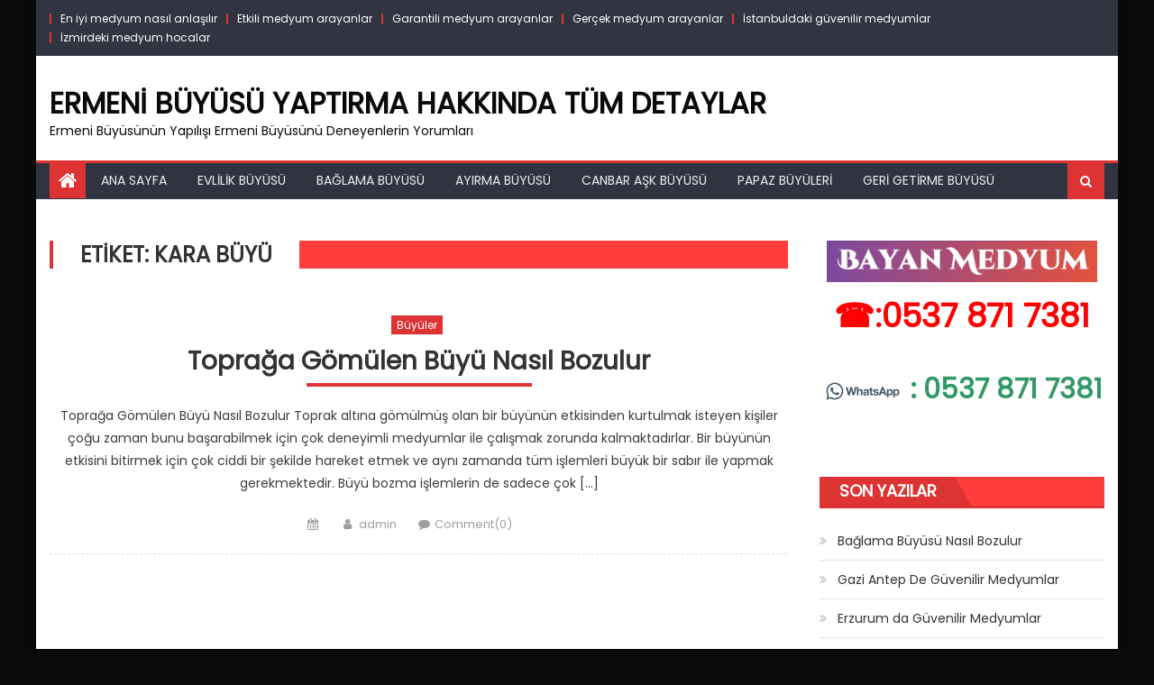

--- FILE ---
content_type: text/html; charset=UTF-8
request_url: https://ermenibuyusu.com/tag/kara-buyu/
body_size: 12316
content:
<!DOCTYPE html><html lang="tr"><head><meta charset="UTF-8"><meta name="viewport" content="width=device-width, initial-scale=1"><link rel="profile" href="https://gmpg.org/xfn/11"><link rel="pingback" href="https://ermenibuyusu.com/xmlrpc.php"><style>#wpadminbar #wp-admin-bar-wccp_free_top_button .ab-icon:before {
	content: "\f160";
	color: #02CA02;
	top: 3px;
}
#wpadminbar #wp-admin-bar-wccp_free_top_button .ab-icon {
	transform: rotate(45deg);
}</style><meta name='robots' content='index, follow, max-image-preview:large, max-snippet:-1, max-video-preview:-1' /><title>kara büyü arşivleri - Ermeni B&uuml;y&uuml;s&uuml; Yaptırma Hakkında T&uuml;m Detaylar</title><link rel="canonical" href="https://ermenibuyusu.com/tag/kara-buyu/" /><meta property="og:locale" content="tr_TR" /><meta property="og:type" content="article" /><meta property="og:title" content="kara büyü arşivleri - Ermeni B&uuml;y&uuml;s&uuml; Yaptırma Hakkında T&uuml;m Detaylar" /><meta property="og:url" content="https://ermenibuyusu.com/tag/kara-buyu/" /><meta property="og:site_name" content="Ermeni B&uuml;y&uuml;s&uuml; Yaptırma Hakkında T&uuml;m Detaylar" /><meta name="twitter:card" content="summary_large_image" /> <script type="application/ld+json" class="yoast-schema-graph">{"@context":"https://schema.org","@graph":[{"@type":"CollectionPage","@id":"https://ermenibuyusu.com/tag/kara-buyu/","url":"https://ermenibuyusu.com/tag/kara-buyu/","name":"kara büyü arşivleri - Ermeni B&uuml;y&uuml;s&uuml; Yaptırma Hakkında T&uuml;m Detaylar","isPartOf":{"@id":"https://ermenibuyusu.com/#website"},"breadcrumb":{"@id":"https://ermenibuyusu.com/tag/kara-buyu/#breadcrumb"},"inLanguage":"tr"},{"@type":"BreadcrumbList","@id":"https://ermenibuyusu.com/tag/kara-buyu/#breadcrumb","itemListElement":[{"@type":"ListItem","position":1,"name":"Anasayfa","item":"https://ermenibuyusu.com/"},{"@type":"ListItem","position":2,"name":"kara büyü"}]},{"@type":"WebSite","@id":"https://ermenibuyusu.com/#website","url":"https://ermenibuyusu.com/","name":"Ermeni Büyüsü Yaptırma Hakkında Tüm Detaylar","description":"Ermeni B&uuml;y&uuml;s&uuml;n&uuml;n Yapılışı Ermeni B&uuml;y&uuml;s&uuml;n&uuml; Deneyenlerin Yorumları","publisher":{"@id":"https://ermenibuyusu.com/#organization"},"potentialAction":[{"@type":"SearchAction","target":{"@type":"EntryPoint","urlTemplate":"https://ermenibuyusu.com/?s={search_term_string}"},"query-input":{"@type":"PropertyValueSpecification","valueRequired":true,"valueName":"search_term_string"}}],"inLanguage":"tr"},{"@type":"Organization","@id":"https://ermenibuyusu.com/#organization","name":"Ermeni Büyüsü Yaptırma Hakkında Tüm Detaylar","url":"https://ermenibuyusu.com/","logo":{"@type":"ImageObject","inLanguage":"tr","@id":"https://ermenibuyusu.com/#/schema/logo/image/","url":"https://ermenibuyusu.com/wp-content/uploads/2017/12/favicon.png","contentUrl":"https://ermenibuyusu.com/wp-content/uploads/2017/12/favicon.png","width":206,"height":198,"caption":"Ermeni Büyüsü Yaptırma Hakkında Tüm Detaylar"},"image":{"@id":"https://ermenibuyusu.com/#/schema/logo/image/"}}]}</script> <link rel='dns-prefetch' href='//fonts.googleapis.com' /><link rel="alternate" type="application/rss+xml" title="Ermeni B&uuml;y&uuml;s&uuml; Yaptırma Hakkında T&uuml;m Detaylar &raquo; akışı" href="https://ermenibuyusu.com/feed/" /><link rel="alternate" type="application/rss+xml" title="Ermeni B&uuml;y&uuml;s&uuml; Yaptırma Hakkında T&uuml;m Detaylar &raquo; yorum akışı" href="https://ermenibuyusu.com/comments/feed/" /><link rel="alternate" type="application/rss+xml" title="Ermeni B&uuml;y&uuml;s&uuml; Yaptırma Hakkında T&uuml;m Detaylar &raquo; kara büyü etiket akışı" href="https://ermenibuyusu.com/tag/kara-buyu/feed/" /><style id='wp-img-auto-sizes-contain-inline-css' type='text/css'>img:is([sizes=auto i],[sizes^="auto," i]){contain-intrinsic-size:3000px 1500px}
/*# sourceURL=wp-img-auto-sizes-contain-inline-css */</style><style id='wp-emoji-styles-inline-css' type='text/css'>img.wp-smiley, img.emoji {
		display: inline !important;
		border: none !important;
		box-shadow: none !important;
		height: 1em !important;
		width: 1em !important;
		margin: 0 0.07em !important;
		vertical-align: -0.1em !important;
		background: none !important;
		padding: 0 !important;
	}
/*# sourceURL=wp-emoji-styles-inline-css */</style><link data-optimized="1" rel='stylesheet' id='wp-block-library-css' href='https://ermenibuyusu.com/wp-content/litespeed/css/6a39f15f38c58d553d54323a60eb56ae.css?ver=12487' type='text/css' media='all' /><style id='wp-block-paragraph-inline-css' type='text/css'>.is-small-text{font-size:.875em}.is-regular-text{font-size:1em}.is-large-text{font-size:2.25em}.is-larger-text{font-size:3em}.has-drop-cap:not(:focus):first-letter{float:left;font-size:8.4em;font-style:normal;font-weight:100;line-height:.68;margin:.05em .1em 0 0;text-transform:uppercase}body.rtl .has-drop-cap:not(:focus):first-letter{float:none;margin-left:.1em}p.has-drop-cap.has-background{overflow:hidden}:root :where(p.has-background){padding:1.25em 2.375em}:where(p.has-text-color:not(.has-link-color)) a{color:inherit}p.has-text-align-left[style*="writing-mode:vertical-lr"],p.has-text-align-right[style*="writing-mode:vertical-rl"]{rotate:180deg}
/*# sourceURL=https://ermenibuyusu.com/wp-includes/blocks/paragraph/style.min.css */</style><style id='global-styles-inline-css' type='text/css'>:root{--wp--preset--aspect-ratio--square: 1;--wp--preset--aspect-ratio--4-3: 4/3;--wp--preset--aspect-ratio--3-4: 3/4;--wp--preset--aspect-ratio--3-2: 3/2;--wp--preset--aspect-ratio--2-3: 2/3;--wp--preset--aspect-ratio--16-9: 16/9;--wp--preset--aspect-ratio--9-16: 9/16;--wp--preset--color--black: #000000;--wp--preset--color--cyan-bluish-gray: #abb8c3;--wp--preset--color--white: #ffffff;--wp--preset--color--pale-pink: #f78da7;--wp--preset--color--vivid-red: #cf2e2e;--wp--preset--color--luminous-vivid-orange: #ff6900;--wp--preset--color--luminous-vivid-amber: #fcb900;--wp--preset--color--light-green-cyan: #7bdcb5;--wp--preset--color--vivid-green-cyan: #00d084;--wp--preset--color--pale-cyan-blue: #8ed1fc;--wp--preset--color--vivid-cyan-blue: #0693e3;--wp--preset--color--vivid-purple: #9b51e0;--wp--preset--gradient--vivid-cyan-blue-to-vivid-purple: linear-gradient(135deg,rgb(6,147,227) 0%,rgb(155,81,224) 100%);--wp--preset--gradient--light-green-cyan-to-vivid-green-cyan: linear-gradient(135deg,rgb(122,220,180) 0%,rgb(0,208,130) 100%);--wp--preset--gradient--luminous-vivid-amber-to-luminous-vivid-orange: linear-gradient(135deg,rgb(252,185,0) 0%,rgb(255,105,0) 100%);--wp--preset--gradient--luminous-vivid-orange-to-vivid-red: linear-gradient(135deg,rgb(255,105,0) 0%,rgb(207,46,46) 100%);--wp--preset--gradient--very-light-gray-to-cyan-bluish-gray: linear-gradient(135deg,rgb(238,238,238) 0%,rgb(169,184,195) 100%);--wp--preset--gradient--cool-to-warm-spectrum: linear-gradient(135deg,rgb(74,234,220) 0%,rgb(151,120,209) 20%,rgb(207,42,186) 40%,rgb(238,44,130) 60%,rgb(251,105,98) 80%,rgb(254,248,76) 100%);--wp--preset--gradient--blush-light-purple: linear-gradient(135deg,rgb(255,206,236) 0%,rgb(152,150,240) 100%);--wp--preset--gradient--blush-bordeaux: linear-gradient(135deg,rgb(254,205,165) 0%,rgb(254,45,45) 50%,rgb(107,0,62) 100%);--wp--preset--gradient--luminous-dusk: linear-gradient(135deg,rgb(255,203,112) 0%,rgb(199,81,192) 50%,rgb(65,88,208) 100%);--wp--preset--gradient--pale-ocean: linear-gradient(135deg,rgb(255,245,203) 0%,rgb(182,227,212) 50%,rgb(51,167,181) 100%);--wp--preset--gradient--electric-grass: linear-gradient(135deg,rgb(202,248,128) 0%,rgb(113,206,126) 100%);--wp--preset--gradient--midnight: linear-gradient(135deg,rgb(2,3,129) 0%,rgb(40,116,252) 100%);--wp--preset--font-size--small: 13px;--wp--preset--font-size--medium: 20px;--wp--preset--font-size--large: 36px;--wp--preset--font-size--x-large: 42px;--wp--preset--spacing--20: 0.44rem;--wp--preset--spacing--30: 0.67rem;--wp--preset--spacing--40: 1rem;--wp--preset--spacing--50: 1.5rem;--wp--preset--spacing--60: 2.25rem;--wp--preset--spacing--70: 3.38rem;--wp--preset--spacing--80: 5.06rem;--wp--preset--shadow--natural: 6px 6px 9px rgba(0, 0, 0, 0.2);--wp--preset--shadow--deep: 12px 12px 50px rgba(0, 0, 0, 0.4);--wp--preset--shadow--sharp: 6px 6px 0px rgba(0, 0, 0, 0.2);--wp--preset--shadow--outlined: 6px 6px 0px -3px rgb(255, 255, 255), 6px 6px rgb(0, 0, 0);--wp--preset--shadow--crisp: 6px 6px 0px rgb(0, 0, 0);}:where(.is-layout-flex){gap: 0.5em;}:where(.is-layout-grid){gap: 0.5em;}body .is-layout-flex{display: flex;}.is-layout-flex{flex-wrap: wrap;align-items: center;}.is-layout-flex > :is(*, div){margin: 0;}body .is-layout-grid{display: grid;}.is-layout-grid > :is(*, div){margin: 0;}:where(.wp-block-columns.is-layout-flex){gap: 2em;}:where(.wp-block-columns.is-layout-grid){gap: 2em;}:where(.wp-block-post-template.is-layout-flex){gap: 1.25em;}:where(.wp-block-post-template.is-layout-grid){gap: 1.25em;}.has-black-color{color: var(--wp--preset--color--black) !important;}.has-cyan-bluish-gray-color{color: var(--wp--preset--color--cyan-bluish-gray) !important;}.has-white-color{color: var(--wp--preset--color--white) !important;}.has-pale-pink-color{color: var(--wp--preset--color--pale-pink) !important;}.has-vivid-red-color{color: var(--wp--preset--color--vivid-red) !important;}.has-luminous-vivid-orange-color{color: var(--wp--preset--color--luminous-vivid-orange) !important;}.has-luminous-vivid-amber-color{color: var(--wp--preset--color--luminous-vivid-amber) !important;}.has-light-green-cyan-color{color: var(--wp--preset--color--light-green-cyan) !important;}.has-vivid-green-cyan-color{color: var(--wp--preset--color--vivid-green-cyan) !important;}.has-pale-cyan-blue-color{color: var(--wp--preset--color--pale-cyan-blue) !important;}.has-vivid-cyan-blue-color{color: var(--wp--preset--color--vivid-cyan-blue) !important;}.has-vivid-purple-color{color: var(--wp--preset--color--vivid-purple) !important;}.has-black-background-color{background-color: var(--wp--preset--color--black) !important;}.has-cyan-bluish-gray-background-color{background-color: var(--wp--preset--color--cyan-bluish-gray) !important;}.has-white-background-color{background-color: var(--wp--preset--color--white) !important;}.has-pale-pink-background-color{background-color: var(--wp--preset--color--pale-pink) !important;}.has-vivid-red-background-color{background-color: var(--wp--preset--color--vivid-red) !important;}.has-luminous-vivid-orange-background-color{background-color: var(--wp--preset--color--luminous-vivid-orange) !important;}.has-luminous-vivid-amber-background-color{background-color: var(--wp--preset--color--luminous-vivid-amber) !important;}.has-light-green-cyan-background-color{background-color: var(--wp--preset--color--light-green-cyan) !important;}.has-vivid-green-cyan-background-color{background-color: var(--wp--preset--color--vivid-green-cyan) !important;}.has-pale-cyan-blue-background-color{background-color: var(--wp--preset--color--pale-cyan-blue) !important;}.has-vivid-cyan-blue-background-color{background-color: var(--wp--preset--color--vivid-cyan-blue) !important;}.has-vivid-purple-background-color{background-color: var(--wp--preset--color--vivid-purple) !important;}.has-black-border-color{border-color: var(--wp--preset--color--black) !important;}.has-cyan-bluish-gray-border-color{border-color: var(--wp--preset--color--cyan-bluish-gray) !important;}.has-white-border-color{border-color: var(--wp--preset--color--white) !important;}.has-pale-pink-border-color{border-color: var(--wp--preset--color--pale-pink) !important;}.has-vivid-red-border-color{border-color: var(--wp--preset--color--vivid-red) !important;}.has-luminous-vivid-orange-border-color{border-color: var(--wp--preset--color--luminous-vivid-orange) !important;}.has-luminous-vivid-amber-border-color{border-color: var(--wp--preset--color--luminous-vivid-amber) !important;}.has-light-green-cyan-border-color{border-color: var(--wp--preset--color--light-green-cyan) !important;}.has-vivid-green-cyan-border-color{border-color: var(--wp--preset--color--vivid-green-cyan) !important;}.has-pale-cyan-blue-border-color{border-color: var(--wp--preset--color--pale-cyan-blue) !important;}.has-vivid-cyan-blue-border-color{border-color: var(--wp--preset--color--vivid-cyan-blue) !important;}.has-vivid-purple-border-color{border-color: var(--wp--preset--color--vivid-purple) !important;}.has-vivid-cyan-blue-to-vivid-purple-gradient-background{background: var(--wp--preset--gradient--vivid-cyan-blue-to-vivid-purple) !important;}.has-light-green-cyan-to-vivid-green-cyan-gradient-background{background: var(--wp--preset--gradient--light-green-cyan-to-vivid-green-cyan) !important;}.has-luminous-vivid-amber-to-luminous-vivid-orange-gradient-background{background: var(--wp--preset--gradient--luminous-vivid-amber-to-luminous-vivid-orange) !important;}.has-luminous-vivid-orange-to-vivid-red-gradient-background{background: var(--wp--preset--gradient--luminous-vivid-orange-to-vivid-red) !important;}.has-very-light-gray-to-cyan-bluish-gray-gradient-background{background: var(--wp--preset--gradient--very-light-gray-to-cyan-bluish-gray) !important;}.has-cool-to-warm-spectrum-gradient-background{background: var(--wp--preset--gradient--cool-to-warm-spectrum) !important;}.has-blush-light-purple-gradient-background{background: var(--wp--preset--gradient--blush-light-purple) !important;}.has-blush-bordeaux-gradient-background{background: var(--wp--preset--gradient--blush-bordeaux) !important;}.has-luminous-dusk-gradient-background{background: var(--wp--preset--gradient--luminous-dusk) !important;}.has-pale-ocean-gradient-background{background: var(--wp--preset--gradient--pale-ocean) !important;}.has-electric-grass-gradient-background{background: var(--wp--preset--gradient--electric-grass) !important;}.has-midnight-gradient-background{background: var(--wp--preset--gradient--midnight) !important;}.has-small-font-size{font-size: var(--wp--preset--font-size--small) !important;}.has-medium-font-size{font-size: var(--wp--preset--font-size--medium) !important;}.has-large-font-size{font-size: var(--wp--preset--font-size--large) !important;}.has-x-large-font-size{font-size: var(--wp--preset--font-size--x-large) !important;}
/*# sourceURL=global-styles-inline-css */</style><style id='classic-theme-styles-inline-css' type='text/css'>/*! This file is auto-generated */
.wp-block-button__link{color:#fff;background-color:#32373c;border-radius:9999px;box-shadow:none;text-decoration:none;padding:calc(.667em + 2px) calc(1.333em + 2px);font-size:1.125em}.wp-block-file__button{background:#32373c;color:#fff;text-decoration:none}
/*# sourceURL=/wp-includes/css/classic-themes.min.css */</style><link data-optimized="1" rel='stylesheet' id='font-awesome-css' href='https://ermenibuyusu.com/wp-content/litespeed/css/10efc08e3fc198d12e1126ceccf131f0.css?ver=1f19c' type='text/css' media='all' /><link rel='stylesheet' id='eggnews-google-font-css' href='https://fonts.googleapis.com/css?family=Poppins&#038;ver=6.9' type='text/css' media='all' /><link data-optimized="1" rel='stylesheet' id='eggnews-style-1-css' href='https://ermenibuyusu.com/wp-content/litespeed/css/6275004a50d1fb42668d52b1a29b7052.css?ver=e0393' type='text/css' media='all' /><link data-optimized="1" rel='stylesheet' id='eggnews-style-css' href='https://ermenibuyusu.com/wp-content/litespeed/css/a403677fe3e618076146186ef9f60393.css?ver=83d35' type='text/css' media='all' /><link data-optimized="1" rel='stylesheet' id='eggnews-responsive-css' href='https://ermenibuyusu.com/wp-content/litespeed/css/e7bc087d2c151d02a8f514011d3a60ff.css?ver=2e280' type='text/css' media='all' /> <script type="text/javascript" src="https://ermenibuyusu.com/wp-includes/js/jquery/jquery.min.js?ver=3.7.1" id="jquery-core-js"></script> <script data-optimized="1" type="text/javascript" src="https://ermenibuyusu.com/wp-content/litespeed/js/90888a859a227fc1bdcce3157a9ea42e.js?ver=8f704" id="jquery-migrate-js"></script> <link rel="https://api.w.org/" href="https://ermenibuyusu.com/wp-json/" /><link rel="alternate" title="JSON" type="application/json" href="https://ermenibuyusu.com/wp-json/wp/v2/tags/216" /><link rel="EditURI" type="application/rsd+xml" title="RSD" href="https://ermenibuyusu.com/xmlrpc.php?rsd" /><meta name="generator" content="WordPress 6.9" /> <script id="wpcp_disable_selection" type="text/javascript">var image_save_msg='You are not allowed to save images!';
	var no_menu_msg='Context Menu disabled!';
	var smessage = "Content is protected !!";

function disableEnterKey(e)
{
	var elemtype = e.target.tagName;
	
	elemtype = elemtype.toUpperCase();
	
	if (elemtype == "TEXT" || elemtype == "TEXTAREA" || elemtype == "INPUT" || elemtype == "PASSWORD" || elemtype == "SELECT" || elemtype == "OPTION" || elemtype == "EMBED")
	{
		elemtype = 'TEXT';
	}
	
	if (e.ctrlKey){
     var key;
     if(window.event)
          key = window.event.keyCode;     //IE
     else
          key = e.which;     //firefox (97)
    //if (key != 17) alert(key);
     if (elemtype!= 'TEXT' && (key == 97 || key == 65 || key == 67 || key == 99 || key == 88 || key == 120 || key == 26 || key == 85  || key == 86 || key == 83 || key == 43 || key == 73))
     {
		if(wccp_free_iscontenteditable(e)) return true;
		show_wpcp_message('You are not allowed to copy content or view source');
		return false;
     }else
     	return true;
     }
}


/*For contenteditable tags*/
function wccp_free_iscontenteditable(e)
{
	var e = e || window.event; // also there is no e.target property in IE. instead IE uses window.event.srcElement
  	
	var target = e.target || e.srcElement;

	var elemtype = e.target.nodeName;
	
	elemtype = elemtype.toUpperCase();
	
	var iscontenteditable = "false";
		
	if(typeof target.getAttribute!="undefined" ) iscontenteditable = target.getAttribute("contenteditable"); // Return true or false as string
	
	var iscontenteditable2 = false;
	
	if(typeof target.isContentEditable!="undefined" ) iscontenteditable2 = target.isContentEditable; // Return true or false as boolean

	if(target.parentElement.isContentEditable) iscontenteditable2 = true;
	
	if (iscontenteditable == "true" || iscontenteditable2 == true)
	{
		if(typeof target.style!="undefined" ) target.style.cursor = "text";
		
		return true;
	}
}

////////////////////////////////////
function disable_copy(e)
{	
	var e = e || window.event; // also there is no e.target property in IE. instead IE uses window.event.srcElement
	
	var elemtype = e.target.tagName;
	
	elemtype = elemtype.toUpperCase();
	
	if (elemtype == "TEXT" || elemtype == "TEXTAREA" || elemtype == "INPUT" || elemtype == "PASSWORD" || elemtype == "SELECT" || elemtype == "OPTION" || elemtype == "EMBED")
	{
		elemtype = 'TEXT';
	}
	
	if(wccp_free_iscontenteditable(e)) return true;
	
	var isSafari = /Safari/.test(navigator.userAgent) && /Apple Computer/.test(navigator.vendor);
	
	var checker_IMG = '';
	if (elemtype == "IMG" && checker_IMG == 'checked' && e.detail >= 2) {show_wpcp_message(alertMsg_IMG);return false;}
	if (elemtype != "TEXT")
	{
		if (smessage !== "" && e.detail == 2)
			show_wpcp_message(smessage);
		
		if (isSafari)
			return true;
		else
			return false;
	}	
}

//////////////////////////////////////////
function disable_copy_ie()
{
	var e = e || window.event;
	var elemtype = window.event.srcElement.nodeName;
	elemtype = elemtype.toUpperCase();
	if(wccp_free_iscontenteditable(e)) return true;
	if (elemtype == "IMG") {show_wpcp_message(alertMsg_IMG);return false;}
	if (elemtype != "TEXT" && elemtype != "TEXTAREA" && elemtype != "INPUT" && elemtype != "PASSWORD" && elemtype != "SELECT" && elemtype != "OPTION" && elemtype != "EMBED")
	{
		return false;
	}
}	
function reEnable()
{
	return true;
}
document.onkeydown = disableEnterKey;
document.onselectstart = disable_copy_ie;
if(navigator.userAgent.indexOf('MSIE')==-1)
{
	document.onmousedown = disable_copy;
	document.onclick = reEnable;
}
function disableSelection(target)
{
    //For IE This code will work
    if (typeof target.onselectstart!="undefined")
    target.onselectstart = disable_copy_ie;
    
    //For Firefox This code will work
    else if (typeof target.style.MozUserSelect!="undefined")
    {target.style.MozUserSelect="none";}
    
    //All other  (ie: Opera) This code will work
    else
    target.onmousedown=function(){return false}
    target.style.cursor = "default";
}
//Calling the JS function directly just after body load
window.onload = function(){disableSelection(document.body);};

//////////////////special for safari Start////////////////
var onlongtouch;
var timer;
var touchduration = 1000; //length of time we want the user to touch before we do something

var elemtype = "";
function touchstart(e) {
	var e = e || window.event;
  // also there is no e.target property in IE.
  // instead IE uses window.event.srcElement
  	var target = e.target || e.srcElement;
	
	elemtype = window.event.srcElement.nodeName;
	
	elemtype = elemtype.toUpperCase();
	
	if(!wccp_pro_is_passive()) e.preventDefault();
	if (!timer) {
		timer = setTimeout(onlongtouch, touchduration);
	}
}

function touchend() {
    //stops short touches from firing the event
    if (timer) {
        clearTimeout(timer);
        timer = null;
    }
	onlongtouch();
}

onlongtouch = function(e) { //this will clear the current selection if anything selected
	
	if (elemtype != "TEXT" && elemtype != "TEXTAREA" && elemtype != "INPUT" && elemtype != "PASSWORD" && elemtype != "SELECT" && elemtype != "EMBED" && elemtype != "OPTION")	
	{
		if (window.getSelection) {
			if (window.getSelection().empty) {  // Chrome
			window.getSelection().empty();
			} else if (window.getSelection().removeAllRanges) {  // Firefox
			window.getSelection().removeAllRanges();
			}
		} else if (document.selection) {  // IE?
			document.selection.empty();
		}
		return false;
	}
};

document.addEventListener("DOMContentLoaded", function(event) { 
    window.addEventListener("touchstart", touchstart, false);
    window.addEventListener("touchend", touchend, false);
});

function wccp_pro_is_passive() {

  var cold = false,
  hike = function() {};

  try {
	  const object1 = {};
  var aid = Object.defineProperty(object1, 'passive', {
  get() {cold = true}
  });
  window.addEventListener('test', hike, aid);
  window.removeEventListener('test', hike, aid);
  } catch (e) {}

  return cold;
}
/*special for safari End*/</script> <script id="wpcp_disable_Right_Click" type="text/javascript">document.ondragstart = function() { return false;}
	function nocontext(e) {
	   return false;
	}
	document.oncontextmenu = nocontext;</script> <style>.unselectable
{
-moz-user-select:none;
-webkit-user-select:none;
cursor: default;
}
html
{
-webkit-touch-callout: none;
-webkit-user-select: none;
-khtml-user-select: none;
-moz-user-select: none;
-ms-user-select: none;
user-select: none;
-webkit-tap-highlight-color: rgba(0,0,0,0);
}</style> <script id="wpcp_css_disable_selection" type="text/javascript">var e = document.getElementsByTagName('body')[0];
if(e)
{
	e.setAttribute('unselectable',"on");
}</script> <style type="text/css">.category-button.teg-cat-227 a { background: #dd3333}
.category-button.teg-cat-227 a:hover { background: #ab0101}
.block-header.teg-cat-227 { border-left: 2px solid #dd3333 }
.rtl .block-header.teg-cat-227 { border-left: none; border-right: 2px solid #dd3333 }
.archive .page-header.teg-cat-227 { border-left: 4px solid #dd3333 }
.rtl.archive .page-header.teg-cat-227 { border-left: none; border-right: 4px solid #dd3333 }
#site-navigation ul li.teg-cat-227 { border-bottom-color: #dd3333 }
.category-button.teg-cat-1 a { background: #dd3333}
.category-button.teg-cat-1 a:hover { background: #ab0101}
.block-header.teg-cat-1 { border-left: 2px solid #dd3333 }
.rtl .block-header.teg-cat-1 { border-left: none; border-right: 2px solid #dd3333 }
.archive .page-header.teg-cat-1 { border-left: 4px solid #dd3333 }
.rtl.archive .page-header.teg-cat-1 { border-left: none; border-right: 4px solid #dd3333 }
#site-navigation ul li.teg-cat-1 { border-bottom-color: #dd3333 }
.category-button.teg-cat-228 a { background: #dd3333}
.category-button.teg-cat-228 a:hover { background: #ab0101}
.block-header.teg-cat-228 { border-left: 2px solid #dd3333 }
.rtl .block-header.teg-cat-228 { border-left: none; border-right: 2px solid #dd3333 }
.archive .page-header.teg-cat-228 { border-left: 4px solid #dd3333 }
.rtl.archive .page-header.teg-cat-228 { border-left: none; border-right: 4px solid #dd3333 }
#site-navigation ul li.teg-cat-228 { border-bottom-color: #dd3333 }
.navigation .nav-links a,.bttn,button,input[type='button'],input[type='reset'],input[type='submit'],.navigation .nav-links a:hover,.bttn:hover,button,input[type='button']:hover,input[type='reset']:hover,input[type='submit']:hover,.edit-link .post-edit-link, .reply .comment-reply-link,.home-icon,.search-main,.header-search-wrapper .search-form-main .search-submit,.teg-slider-section .bx-controls a:hover,.widget_search .search-submit,.error404 .page-title,.archive.archive-classic .entry-title a:after,#teg-scrollup,.widget_tag_cloud .tagcloud a:hover,.sub-toggle,#site-navigation ul > li:hover > .sub-toggle, #site-navigation ul > li.current-menu-item .sub-toggle, #site-navigation ul > li.current-menu-ancestor .sub-toggle{ background:#dd3333} .breaking_news_wrap .bx-controls-direction a, .breaking_news_wrap .bx-controls-direction a:hover:before{color:#fff;}
.navigation .nav-links a,.bttn,button,input[type='button'],input[type='reset'],input[type='submit'],.widget_search .search-submit,.widget_tag_cloud .tagcloud a:hover{ border-color:#dd3333}
.comment-list .comment-body ,.header-search-wrapper .search-form-main{ border-top-color:#dd3333}
#site-navigation ul li,.header-search-wrapper .search-form-main:before{ border-bottom-color:#dd3333}
.archive .page-header,.block-header, .widget .widget-title-wrapper, .related-articles-wrapper .widget-title-wrapper{ border-left-color:#dd3333}
a,a:hover,a:focus,a:active,.entry-footer a:hover,.comment-author .fn .url:hover,#cancel-comment-reply-link,#cancel-comment-reply-link:before, .logged-in-as a,.top-menu ul li a:hover,#footer-navigation ul li a:hover,#site-navigation ul li a:hover,#site-navigation ul li.current-menu-item a,.teg-slider-section .slide-title a:hover,.featured-post-wrapper .featured-title a:hover,.eggnews_block_grid .post-title a:hover,.slider-meta-wrapper span:hover,.slider-meta-wrapper a:hover,.featured-meta-wrapper span:hover,.featured-meta-wrapper a:hover,.post-meta-wrapper > span:hover,.post-meta-wrapper span > a:hover ,.grid-posts-block .post-title a:hover,.list-posts-block .single-post-wrapper .post-content-wrapper .post-title a:hover,.column-posts-block .single-post-wrapper.secondary-post .post-content-wrapper .post-title a:hover,.widget a:hover::before,.widget li:hover::before,.entry-title a:hover,.entry-meta span a:hover,.post-readmore a:hover,.archive-classic .entry-title a:hover,
            .archive-columns .entry-title a:hover,.related-posts-wrapper .post-title a:hover, .widget .widget-title a:hover,.related-articles-wrapper .related-title a:hover { color:#dd3333}
#content .block-header,#content .widget .widget-title-wrapper,#content .related-articles-wrapper .widget-title-wrapper {background-color: #ff3d3d;}
.block-header .block-title, .widget .widget-title, .related-articles-wrapper .related-title {background-color: #dd3333;}
.block-header, .widget .widget-title-wrapper, .related-articles-wrapper .widget-title-wrapper {border-left-color: #dd3333;border-bottom-color: #dd3333}
#content .block-header .block-title:after, #content .widget .widget-title:after, #content .related-articles-wrapper .related-title:after {border-bottom-color: #dd3333;border-bottom-color: #dd3333}
.archive .page-header {background-color: #ff3d3d}
#site-navigation ul li.current-menu-item a,.bx-default-pager .bx-pager-item a.active {border-color: #dd3333}
.bottom-header-wrapper {border-color: #dd3333}
.top-menu ul li, .eggnews-ticker-wrapper ~ .top-header-section {border-color: #dd3333}
.ticker-caption, .breaking_news_wrap.fade .bx-controls-direction a.bx-next:hover, .breaking_news_wrap.fade .bx-controls-direction a.bx-prev:hover {background-color: #dd3333}
.ticker-content-wrapper .news-post a:hover, .eggnews-carousel .item .carousel-content-wrapper a:hover{color: #dd3333}
.eggnews-carousel .item .carousel-content-wrapper h3 a:hover, body .eggnews-carousel h3 a:hover, footer#colophon .eggnews-carousel h3 a:hover, footer#colophon a:hover, .widget a:hover, .breaking_news_wrap .article-content.feature_image .post-title a:hover{color: #dd3333}
.widget .owl-theme .owl-dots .owl-dot.active span{background: #dd3333}
.rtl #content .block-header .block-title::after, .rtl #content .related-articles-wrapper .related-title::after, .rtl #content .widget .widget-title::after{border-right-color: #dd3333}</style><style type="text/css">.recentcomments a{display:inline !important;padding:0 !important;margin:0 !important;}</style><style type="text/css">.site-title a,
		.site-description {
			color: #0a0a0a;
		}</style><style type="text/css" id="custom-background-css">body.custom-background { background-color: #0a0a0a; }</style><link rel="icon" href="https://ermenibuyusu.com/wp-content/uploads/2017/12/favicon-150x150.png" sizes="32x32" /><link rel="icon" href="https://ermenibuyusu.com/wp-content/uploads/2017/12/favicon.png" sizes="192x192" /><link rel="apple-touch-icon" href="https://ermenibuyusu.com/wp-content/uploads/2017/12/favicon.png" /><meta name="msapplication-TileImage" content="https://ermenibuyusu.com/wp-content/uploads/2017/12/favicon.png" /></head><body data-rsssl=1 class="archive tag tag-kara-buyu tag-216 custom-background wp-theme-eggnews unselectable default_skin hfeed boxed_layout right-sidebar archive-classic"><div id="page" class="site">
<a class="skip-link screen-reader-text" href="#content">Skip to content</a><header id="masthead" class="site-header"><div class="custom-header"><div class="custom-header-media"></div></div><div class="top-header-section"><div class="teg-container"><div class="top-left-header"><nav id="top-header-navigation" class="top-navigation"><div class="top-menu"><ul><li id="menu-item-82" class="menu-item menu-item-type-post_type menu-item-object-post menu-item-82"><a href="https://ermenibuyusu.com/en-iyi-medyum-nasil-anlasilir/">En iyi medyum nasıl anlaşılır</a></li><li id="menu-item-83" class="menu-item menu-item-type-post_type menu-item-object-post menu-item-83"><a href="https://ermenibuyusu.com/etkili-medyum-arayanlar/">Etkili medyum arayanlar</a></li><li id="menu-item-84" class="menu-item menu-item-type-post_type menu-item-object-post menu-item-84"><a href="https://ermenibuyusu.com/garantili-medyum-arayanlar/">Garantili medyum arayanlar</a></li><li id="menu-item-85" class="menu-item menu-item-type-post_type menu-item-object-post menu-item-85"><a href="https://ermenibuyusu.com/gercek-medyum-arayanlar/">Gerçek medyum arayanlar</a></li><li id="menu-item-86" class="menu-item menu-item-type-post_type menu-item-object-post menu-item-86"><a href="https://ermenibuyusu.com/istanbuldaki-guvenilir-medyumlar/">İstanbuldaki güvenilir medyumlar</a></li><li id="menu-item-87" class="menu-item menu-item-type-post_type menu-item-object-post menu-item-87"><a href="https://ermenibuyusu.com/izmirdeki-medyum-hocalar/">İzmirdeki medyum hocalar</a></li></ul></div></nav></div></div></div><div class="logo-ads-wrapper clearfix"><div class="teg-container"><div class="site-branding"><div class="site-title-wrapper"><p class="site-title"><a href="https://ermenibuyusu.com/"
rel="home">Ermeni B&uuml;y&uuml;s&uuml; Yaptırma Hakkında T&uuml;m Detaylar</a></p><p class="site-description">Ermeni B&uuml;y&uuml;s&uuml;n&uuml;n Yapılışı Ermeni B&uuml;y&uuml;s&uuml;n&uuml; Deneyenlerin Yorumları</p></div></div><div class="header-ads-wrapper "></div></div></div><div id="teg-menu-wrap" class="bottom-header-wrapper clearfix"><div class="teg-container"><div class="home-icon"><a href="https://ermenibuyusu.com/" rel="home"> <i
class="fa fa-home"> </i> </a></div>
<a href="javascript:void(0)" class="menu-toggle"> <i class="fa fa-navicon"> </i> </a><nav id="site-navigation" class="main-navigation"><div class="menu"><ul><li id="menu-item-67" class="menu-item menu-item-type-post_type menu-item-object-page menu-item-home menu-item-67"><a href="https://ermenibuyusu.com/">ANA SAYFA</a></li><li id="menu-item-75" class="menu-item menu-item-type-post_type menu-item-object-post menu-item-75"><a href="https://ermenibuyusu.com/evlilik-buyusu/">Evlilik büyüsü</a></li><li id="menu-item-73" class="menu-item menu-item-type-post_type menu-item-object-post menu-item-73"><a href="https://ermenibuyusu.com/etkili-baglama-buyusu/">Bağlama Büyüsü</a></li><li id="menu-item-69" class="menu-item menu-item-type-post_type menu-item-object-post menu-item-69"><a href="https://ermenibuyusu.com/ayirma-buyusu/">Ayırma büyüsü</a></li><li id="menu-item-71" class="menu-item menu-item-type-post_type menu-item-object-post menu-item-71"><a href="https://ermenibuyusu.com/canbar-ask-buyusu/">Canbar aşk büyüsü</a></li><li id="menu-item-78" class="menu-item menu-item-type-post_type menu-item-object-post menu-item-78"><a href="https://ermenibuyusu.com/papaz-buyuleri/">Papaz büyüleri</a></li><li id="menu-item-77" class="menu-item menu-item-type-post_type menu-item-object-post menu-item-77"><a href="https://ermenibuyusu.com/geri-getirme-buyusu/">Geri getirme büyüsü</a></li></ul></div></nav><div class="header-search-wrapper">
<span class="search-main"><i class="fa fa-search"></i></span><div class="search-form-main clearfix"><form role="search" method="get" class="search-form" action="https://ermenibuyusu.com/">
<label>
<span class="screen-reader-text">Arama:</span>
<input type="search" class="search-field" placeholder="Ara &hellip;" value="" name="s" />
</label>
<input type="submit" class="search-submit" value="Ara" /></form></div></div></div></div></header><div id="content" class="site-content"><div class="teg-container"><div id="primary" class="content-area"><main id="main" class="site-main" role="main"><header class="page-header teg-cat-"><h1 class="page-title teg-archive-title">Etiket: <span>kara büyü</span></h1></header><div class="archive-content-wrapper clearfix"><article id="post-158" class="post-158 post type-post status-publish format-standard hentry category-buyuler tag-ask-buyusu tag-baglama-buyusu tag-gercek-medyum tag-gideni-geri-getirme-buyusu tag-kara-buyu tag-kirmizi-buyu tag-topraga-gomulen-buyu-ne-zaman-bozulur tag-topraga-gomulen-buyuler-nelerdir tag-topraga-gomulen-kisa-surelik-guclu-calismalar"><div class="archive-desc-wrapper clearfix"><header class="entry-header"><div class="post-cat-list">
<span class="category-button teg-cat-227"><a
href="https://ermenibuyusu.com/category/buyuler/">Büyüler</a></span></div><h2 class="entry-title"><a href="https://ermenibuyusu.com/topraga-gomulen-buyu-nasil-bozulur/" rel="bookmark">Toprağa Gömülen Büyü Nasıl Bozulur</a></h2></header><div class="entry-content"><p>Toprağa Gömülen Büyü Nasıl Bozulur Toprak altına gömülmüş olan bir büyünün etkisinden kurtulmak isteyen kişiler çoğu zaman bunu başarabilmek için çok deneyimli medyumlar ile çalışmak zorunda kalmaktadırlar. Bir büyünün etkisini bitirmek için çok ciddi bir şekilde hareket etmek ve aynı zamanda tüm işlemleri büyük bir sabır ile yapmak gerekmektedir. Büyü bozma işlemlerin de sadece çok [&hellip;]</p></div><footer class="entry-footer"><div class="entry-meta">
<span class="posted-on"><span class="screen-reader-text">Posted on</span> <a href="https://ermenibuyusu.com/topraga-gomulen-buyu-nasil-bozulur/" rel="bookmark"><time class="entry-date published" datetime="2019-04-09T17:52:04+00:00"></time><time class="updated" datetime="2020-06-07T11:48:51+00:00"></time></a></span><span class="byline"> <span class="screen-reader-text">Author</span> <span class="author vcard"><a class="url fn n" href="https://ermenibuyusu.com/author/admin/">admin</a></span></span>				<span class="comments-link"><a href="https://ermenibuyusu.com/topraga-gomulen-buyu-nasil-bozulur/#respond">Comment(0)</a></span></div></footer></div></article></div></main></div><aside id="secondary" class="widget-area" role="complementary"><section id="text-2" class="widget widget_text"><div class="textwidget"><h3 style="text-align: center;"><a href="https://bayanmedyumhocalar.com" target="_blank" rel="noopener"><img loading="lazy" decoding="async" class="aligncenter wp-image-589 size-medium" src="https://antalyamedyumhocalar.com/wp-content/uploads/2022/03/Resim1-300x46.png" alt="" width="300" height="46" /></a></h3><h1 style="text-align: center;"><span style="color: #ff0000;"><a style="color: #ff0000;" href="tel:05378717381">☎️:0537 871 7381</a></span></h1><h2 style="text-align: center;"><a href="https://api.whatsapp.com/send?phone=905378717381"><span style="color: #339966;"><img loading="lazy" decoding="async" id="imageLogo" class="logo-image" src="https://seeklogo.com/images/W/whatsapp-logo-2156920428-seeklogo.com.png" alt="WhatsApp Logo Vector" width="90" height="21" /> : 0537 871 7381</span></a></h2></div></section><section id="recent-posts-2" class="widget widget_recent_entries"><div class="widget-title-wrapper"><h4 class="widget-title">Son Yazılar</h4></div><ul><li>
<a href="https://ermenibuyusu.com/baglama-buyusu-nasil-bozulur/">Bağlama Büyüsü Nasıl Bozulur</a></li><li>
<a href="https://ermenibuyusu.com/gazi-antep-de-guvenilir-medyumlar/">Gazi Antep De Güvenilir Medyumlar</a></li><li>
<a href="https://ermenibuyusu.com/erzurum-da-guvenilir-medyumlar/">Erzurum da Güvenilir Medyumlar</a></li><li>
<a href="https://ermenibuyusu.com/domuz-kani-buyusu-belirtileri-nelerdir/">Domuz Kanı Büyüsü Belirtileri Nelerdir</a></li><li>
<a href="https://ermenibuyusu.com/resimle-yapilan-gideni-geri-getirme-buyusu/">Resimle Yapılan Gideni Geri Getirme Büyüsü</a></li><li>
<a href="https://ermenibuyusu.com/ask-buyusu-yapan-medyumlar-2/">Aşk Büyüsü Yapan Medyumlar</a></li><li>
<a href="https://ermenibuyusu.com/balikesir-de-guvenilir-medyumlar/">Balıkesir de Güvenilir Medyumlar</a></li><li>
<a href="https://ermenibuyusu.com/ayirma-buyusu-en-etkili/">Ayırma Büyüsü En Etkili</a></li><li>
<a href="https://ermenibuyusu.com/ask-buyusu-bozulunca-ne-olur/">Aşk Büyüsü Bozulunca Ne Olur</a></li><li>
<a href="https://ermenibuyusu.com/ankara-da-guvenilir-medyumlar/">Ankara da Güvenilir Medyumlar</a></li></ul></section><section id="recent-comments-2" class="widget widget_recent_comments"><div class="widget-title-wrapper"><h4 class="widget-title">Son yorumlar</h4></div><ul id="recentcomments"><li class="recentcomments"><a href="https://ermenibuyusu.com/#comment-2222">Ermeni Büyüsü</a> için <span class="comment-author-link"><a href="http://baku" class="url" rel="ugc external nofollow">Aynure</a></span></li><li class="recentcomments"><a href="https://ermenibuyusu.com/#comment-1451">Ermeni Büyüsü</a> için <span class="comment-author-link">en iyi medyum Süryani hocadır</span></li><li class="recentcomments"><a href="https://ermenibuyusu.com/#comment-1450">Ermeni Büyüsü</a> için <span class="comment-author-link">Nil</span></li><li class="recentcomments"><a href="https://ermenibuyusu.com/#comment-1436">Ermeni Büyüsü</a> için <span class="comment-author-link">medyum ersan kaya sonuç verir mi</span></li><li class="recentcomments"><a href="https://ermenibuyusu.com/#comment-1313">Ermeni Büyüsü</a> için <span class="comment-author-link">Celil</span></li><li class="recentcomments"><a href="https://ermenibuyusu.com/adet-kaniyla-ask-buyusu-yapan-medyum/#comment-1197">Adet kanıyla aşk büyüsü yapan medyum</a> için <span class="comment-author-link">en etkili adet kanıyla aşk büyüsü yapan Süryani hoca</span></li><li class="recentcomments"><a href="https://ermenibuyusu.com/eski-sevgiliye-fotografla-geri-getirme-buyusu-yaptirmak/#comment-1196">Eski sevgiliye fotoğrafla geri getirme büyüsü yaptırmak</a> için <span class="comment-author-link">eski sevgiliyi fotoğrafla geri getirme ve bağlama</span></li><li class="recentcomments"><a href="https://ermenibuyusu.com/eski-sevgiliye-geri-dondurme-buyusu-yaptiranlar/#comment-1194">Eski sevgiliye geri döndürme büyüsü yaptıranlar</a> için <span class="comment-author-link">eski eşi geri döndürme büyüsü Uzman medyum tavsiyemdir</span></li><li class="recentcomments"><a href="https://ermenibuyusu.com/eski-sevgiliye-geri-dondurme-buyusu-yaptiranlar/#comment-1193">Eski sevgiliye geri döndürme büyüsü yaptıranlar</a> için <span class="comment-author-link">eski sevgiliyi ermeni büyüsü ile geri döndürme</span></li><li class="recentcomments"><a href="https://ermenibuyusu.com/#comment-493">Ermeni Büyüsü</a> için <span class="comment-author-link">BESTE</span></li></ul></section><section id="categories-2" class="widget widget_categories"><div class="widget-title-wrapper"><h4 class="widget-title">Kategoriler</h4></div><ul><li class="cat-item cat-item-227"><a href="https://ermenibuyusu.com/category/buyuler/">Büyüler</a></li><li class="cat-item cat-item-1"><a href="https://ermenibuyusu.com/category/medyum-yorumlari/">medyum yorumları</a></li><li class="cat-item cat-item-228"><a href="https://ermenibuyusu.com/category/vefk-cesitleri/">Vefk çeşitleri</a></li></ul></section></aside></div></div><footer id="colophon" class="site-footer"><div id="bottom-footer" class="sub-footer-wrapper clearfix"><div class="teg-container"><div class="site-info">
<span class="copy-info">Medyum Yorumları </span>
<span class="sep"> | </span>
Eggnews by <a href="http://themeegg.com/" >Theme Egg</a>.</div><nav id="footer-navigation" class="sub-footer-navigation" ></nav></div></div></footer><div id="teg-scrollup" class="animated arrow-hide"><i class="fa fa-chevron-up"></i></div></div> <script type="speculationrules">{"prefetch":[{"source":"document","where":{"and":[{"href_matches":"/*"},{"not":{"href_matches":["/wp-*.php","/wp-admin/*","/wp-content/uploads/*","/wp-content/*","/wp-content/plugins/*","/wp-content/themes/eggnews/*","/*\\?(.+)"]}},{"not":{"selector_matches":"a[rel~=\"nofollow\"]"}},{"not":{"selector_matches":".no-prefetch, .no-prefetch a"}}]},"eagerness":"conservative"}]}</script> <div id="wpcp-error-message" class="msgmsg-box-wpcp hideme"><span>error: </span>Content is protected !!</div> <script>var timeout_result;
	function show_wpcp_message(smessage)
	{
		if (smessage !== "")
			{
			var smessage_text = '<span>Alert: </span>'+smessage;
			document.getElementById("wpcp-error-message").innerHTML = smessage_text;
			document.getElementById("wpcp-error-message").className = "msgmsg-box-wpcp warning-wpcp showme";
			clearTimeout(timeout_result);
			timeout_result = setTimeout(hide_message, 3000);
			}
	}
	function hide_message()
	{
		document.getElementById("wpcp-error-message").className = "msgmsg-box-wpcp warning-wpcp hideme";
	}</script> <style>@media print {
	body * {display: none !important;}
		body:after {
		content: "You are not allowed to print preview this page, Thank you"; }
	}</style><style type="text/css">#wpcp-error-message {
	    direction: ltr;
	    text-align: center;
	    transition: opacity 900ms ease 0s;
	    z-index: 99999999;
	}
	.hideme {
    	opacity:0;
    	visibility: hidden;
	}
	.showme {
    	opacity:1;
    	visibility: visible;
	}
	.msgmsg-box-wpcp {
		border:1px solid #f5aca6;
		border-radius: 10px;
		color: #555;
		font-family: Tahoma;
		font-size: 11px;
		margin: 10px;
		padding: 10px 36px;
		position: fixed;
		width: 255px;
		top: 50%;
  		left: 50%;
  		margin-top: -10px;
  		margin-left: -130px;
  		-webkit-box-shadow: 0px 0px 34px 2px rgba(242,191,191,1);
		-moz-box-shadow: 0px 0px 34px 2px rgba(242,191,191,1);
		box-shadow: 0px 0px 34px 2px rgba(242,191,191,1);
	}
	.msgmsg-box-wpcp span {
		font-weight:bold;
		text-transform:uppercase;
	}
		.warning-wpcp {
		background:#ffecec url('https://ermenibuyusu.com/wp-content/plugins/wp-content-copy-protector/images/warning.png') no-repeat 10px 50%;
	}</style> <script data-optimized="1" type="text/javascript" src="https://ermenibuyusu.com/wp-content/litespeed/js/5061eee23e38ffbbf2d668e308925d94.js?ver=f230c" id="jquery-bxslider-js"></script> <script data-optimized="1" type="text/javascript" src="https://ermenibuyusu.com/wp-content/litespeed/js/dc35bd7c706e5faf8e5daae865e49679.js?ver=eac4d" id="jquery-sticky-js"></script> <script data-optimized="1" type="text/javascript" src="https://ermenibuyusu.com/wp-content/litespeed/js/6f58563206f9026e56cd939accbdbd8d.js?ver=fcb96" id="eggnews-sticky-menu-setting-js"></script> <script data-optimized="1" type="text/javascript" src="https://ermenibuyusu.com/wp-content/litespeed/js/cb966aa2b90b68fa6bc57dd15ed0ded0.js?ver=9aa8e" id="eggnews-custom-script-js"></script> <script id="wp-emoji-settings" type="application/json">{"baseUrl":"https://s.w.org/images/core/emoji/17.0.2/72x72/","ext":".png","svgUrl":"https://s.w.org/images/core/emoji/17.0.2/svg/","svgExt":".svg","source":{"concatemoji":"https://ermenibuyusu.com/wp-includes/js/wp-emoji-release.min.js?ver=6.9"}}</script> <script type="module">/*  */
/*! This file is auto-generated */
const a=JSON.parse(document.getElementById("wp-emoji-settings").textContent),o=(window._wpemojiSettings=a,"wpEmojiSettingsSupports"),s=["flag","emoji"];function i(e){try{var t={supportTests:e,timestamp:(new Date).valueOf()};sessionStorage.setItem(o,JSON.stringify(t))}catch(e){}}function c(e,t,n){e.clearRect(0,0,e.canvas.width,e.canvas.height),e.fillText(t,0,0);t=new Uint32Array(e.getImageData(0,0,e.canvas.width,e.canvas.height).data);e.clearRect(0,0,e.canvas.width,e.canvas.height),e.fillText(n,0,0);const a=new Uint32Array(e.getImageData(0,0,e.canvas.width,e.canvas.height).data);return t.every((e,t)=>e===a[t])}function p(e,t){e.clearRect(0,0,e.canvas.width,e.canvas.height),e.fillText(t,0,0);var n=e.getImageData(16,16,1,1);for(let e=0;e<n.data.length;e++)if(0!==n.data[e])return!1;return!0}function u(e,t,n,a){switch(t){case"flag":return n(e,"\ud83c\udff3\ufe0f\u200d\u26a7\ufe0f","\ud83c\udff3\ufe0f\u200b\u26a7\ufe0f")?!1:!n(e,"\ud83c\udde8\ud83c\uddf6","\ud83c\udde8\u200b\ud83c\uddf6")&&!n(e,"\ud83c\udff4\udb40\udc67\udb40\udc62\udb40\udc65\udb40\udc6e\udb40\udc67\udb40\udc7f","\ud83c\udff4\u200b\udb40\udc67\u200b\udb40\udc62\u200b\udb40\udc65\u200b\udb40\udc6e\u200b\udb40\udc67\u200b\udb40\udc7f");case"emoji":return!a(e,"\ud83e\u1fac8")}return!1}function f(e,t,n,a){let r;const o=(r="undefined"!=typeof WorkerGlobalScope&&self instanceof WorkerGlobalScope?new OffscreenCanvas(300,150):document.createElement("canvas")).getContext("2d",{willReadFrequently:!0}),s=(o.textBaseline="top",o.font="600 32px Arial",{});return e.forEach(e=>{s[e]=t(o,e,n,a)}),s}function r(e){var t=document.createElement("script");t.src=e,t.defer=!0,document.head.appendChild(t)}a.supports={everything:!0,everythingExceptFlag:!0},new Promise(t=>{let n=function(){try{var e=JSON.parse(sessionStorage.getItem(o));if("object"==typeof e&&"number"==typeof e.timestamp&&(new Date).valueOf()<e.timestamp+604800&&"object"==typeof e.supportTests)return e.supportTests}catch(e){}return null}();if(!n){if("undefined"!=typeof Worker&&"undefined"!=typeof OffscreenCanvas&&"undefined"!=typeof URL&&URL.createObjectURL&&"undefined"!=typeof Blob)try{var e="postMessage("+f.toString()+"("+[JSON.stringify(s),u.toString(),c.toString(),p.toString()].join(",")+"));",a=new Blob([e],{type:"text/javascript"});const r=new Worker(URL.createObjectURL(a),{name:"wpTestEmojiSupports"});return void(r.onmessage=e=>{i(n=e.data),r.terminate(),t(n)})}catch(e){}i(n=f(s,u,c,p))}t(n)}).then(e=>{for(const n in e)a.supports[n]=e[n],a.supports.everything=a.supports.everything&&a.supports[n],"flag"!==n&&(a.supports.everythingExceptFlag=a.supports.everythingExceptFlag&&a.supports[n]);var t;a.supports.everythingExceptFlag=a.supports.everythingExceptFlag&&!a.supports.flag,a.supports.everything||((t=a.source||{}).concatemoji?r(t.concatemoji):t.wpemoji&&t.twemoji&&(r(t.twemoji),r(t.wpemoji)))});
//# sourceURL=https://ermenibuyusu.com/wp-includes/js/wp-emoji-loader.min.js
/*  */</script> </body></html>
<!-- Page optimized by LiteSpeed Cache @2026-01-20 07:21:50 -->

<!-- Page cached by LiteSpeed Cache 7.7 on 2026-01-20 07:21:49 -->

--- FILE ---
content_type: text/javascript
request_url: https://ermenibuyusu.com/wp-content/litespeed/js/cb966aa2b90b68fa6bc57dd15ed0ded0.js?ver=9aa8e
body_size: 691
content:
var $=jQuery;$(document).ready(function(){'use strict';if($('#teg-newsTicker').length>0){$('#teg-newsTicker').bxSlider({minSlides:1,maxSlides:1,speed:3000,mode:'vertical',auto:!0,controls:!1,pager:!1})}
var breaking_news_args={auto:!0,pager:!1,minSlides:3,maxSlides:3,speed:3000,moveSlides:1,controls:!0,};$('.breaking-news-slider').each(function(){var duration,direction;direction=$(this).data('direction');duration=$(this).data('duration');breaking_news_args.speed=duration;breaking_news_args.mode=direction;$(this).bxSlider(breaking_news_args)});if($('.eggnewsSlider').length>0){$('.eggnewsSlider').bxSlider({pager:!1,controls:!0,prevText:'<i class="fa fa-arrow-left"> </i>',nextText:'<i class="fa fa-arrow-right"> </i>'})}
var eggnews_carousel=$('.eggnews-carousel');var eggnews_carousel_args={navigation:!0,slideSpeed:300,paginationSpeed:400,singleItem:!0,mouseDrag:!1,touchDrag:!0,margin:10,controls:!0,loop:!0,nav:!1,autoplayTimeout:2200,autoplay:!0,navText:['<i class="fa fa-arrow-left"> </i>','<i class="fa fa-arrow-right"> </i>']};if(eggnews_carousel.length>0){eggnews_carousel.each(function(){var items=$(this).parent().width()/300;eggnews_carousel_args.items=(items>3)?3:(items<1)?1:Math.floor(items);var data_timer=undefined!==$(this).attr('data-timer')?$(this).attr('data-timer'):2200;eggnews_carousel_args.autoplayTimeout=data_timer;$(this).owlCarousel(eggnews_carousel_args)})}
$('.header-search-wrapper .search-main').click(function(){$('.search-form-main').toggleClass('active-search');$('.search-form-main .search-field').focus()});$('.bottom-header-wrapper .menu-toggle').click(function(){$('.bottom-header-wrapper #site-navigation').slideToggle('slow')});$('#site-navigation .menu-item-has-children').append('<span class="sub-toggle"> <i class="fa fa-angle-right"></i> </span>');$('#site-navigation .sub-toggle').click(function(){$(this).parent('.menu-item-has-children').children('ul.sub-menu').first().slideToggle('1000');$(this).children('.fa-angle-right').first().toggleClass('fa-angle-down')});$(window).scroll(function(){if($(this).scrollTop()>700){$('#teg-scrollup').fadeIn('slow')}else{$('#teg-scrollup').fadeOut('slow')}});$('#teg-scrollup').click(function(){$('html, body').animate({scrollTop:0},600);return!1});var divs=$('section.eggnews_block_column');for(var i=0;i<divs.length;){i+=divs.eq(i).nextUntil(':not(.eggnews_block_column').andSelf().wrapAll('<div class="eggnews_block_column-wrap"> </div>').length}});$(window).load(function(){$('.preloader').fadeOut()})
;